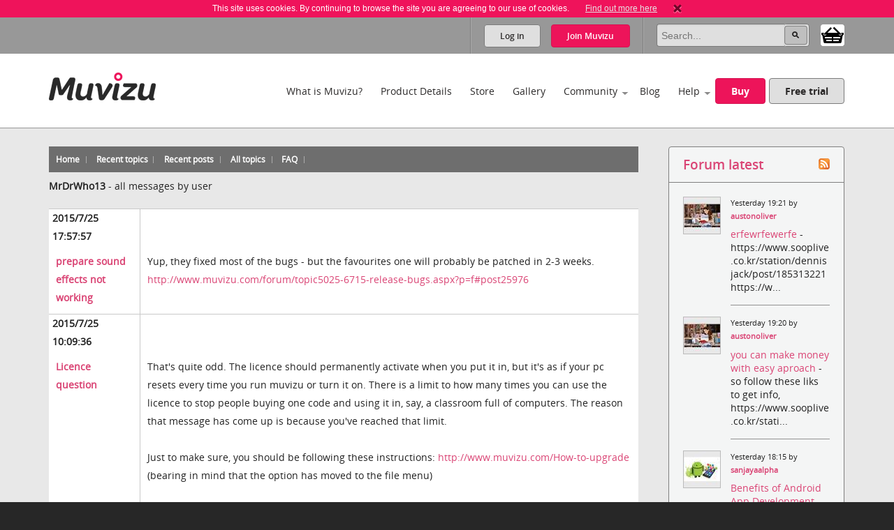

--- FILE ---
content_type: text/html; charset=utf-8
request_url: https://dev.muvizu.com/Forum/viewpostsbyuser.aspx?UserID=29737&Page=51
body_size: 67842
content:

<!DOCTYPE html>
<!--[if lt IE 7]>      <html class="no-js lt-ie9 lt-ie8 lt-ie7"> <![endif]-->
<!--[if IE 7]>         <html class="no-js lt-ie9 lt-ie8"> <![endif]-->
<!--[if IE 8]>         <html class="no-js lt-ie9"> <![endif]-->
<!--[if gt IE 8]><!-->
<html class="no-js">
<!--<![endif]-->
<head id="htmlHead"><meta charset="utf-8" /><meta http-equiv="X-UA-Compatible" content="IE=edge,chrome=1" /><title>
	Muvizu | View User Profile - Forum Forums
</title><meta name="copyright" content="Copyright (c) MeshMellow" /><meta id="metaKeywords" name="keywords" content="Muvizu animation software" /><meta id="metaDesc" name="description" content="Muvizu is an easy to use software application that lets you make 3D animated movies on your home computer. Free trial available" /><meta id="robots" name="robots" content="all,follow,index" /><meta name="revisit-after" content="1 days" /><meta name="viewport" content="width=device-width, initial-scale=1.0" /><meta name="twitter:widgets:csp" content="on" /><link rel="icon" type="image/x-icon" href="/Images/icons/favicon.ico" /><link rel="shortcut icon" type="image/x-icon" href="/Images/icons/favicon.ico" /><link rel="stylesheet" type="text/css" href="/css/normalize.css" /><link rel="stylesheet" type="text/css" href="/css/1140.css" /><link rel="stylesheet" type="text/css" href="/css/main.css" /><link rel="stylesheet" type="text/css" href="/css/_temp.css" /><link rel="stylesheet" type="text/css" href="/css/colorbox.css" /><link rel="prefetch" href="/fonts/OpenSans-Regular-webfont.eot" /><link rel="prefetch" href="/fonts/OpenSans-Regular-webfont.eot" /><link rel="prefetch" href="/fonts/OpenSans-Regular-webfont.woff" /><link rel="prefetch" href="/fonts/OpenSans-Regular-webfont.ttf" /><link rel="prefetch" href="/fonts/OpenSans-Regular-webfont.svg#OpenSansRegular" /><link rel="prefetch" href="/fonts/OpenSans-Semibold-webfont.eot" /><link rel="prefetch" href="/fonts/OpenSans-Semibold-webfont.woff" /><link rel="prefetch" href="/fonts/OpenSans-Semibold-webfont.ttf" /><link rel="prefetch" href="/fonts/OpenSans-Semibold-webfont.svg#Semibold" /><link rel="alternate" type="application/rss+xml" href="/Blog/RSS.ashx" /><link rel="alternate" type="application/rss+xml" href="/Chat/RSS.ashx" /><link rel="alternate" type="application/rss+xml" href="/Gallery/RSS.ashx" /><link rel="publisher" type="text/css" href="https://plus.google.com/107858913618604978503/" />
    <!--
		Modern.IE test script
		<script src="http://ie.microsoft.com/testdrive/HTML5/CompatInspector/inspector.js"></script>-->

    <!--[if lte IE 9]><link rel="stylesheet" type="text/css" href="/css/ie.css" media="screen" /><![endif]-->

    <script src="/js/vendor/modernizr-2.6.2-respond-1.1.0.min.js" type="text/javascript"></script><script src="//ajax.googleapis.com/ajax/libs/jquery/1.10.2/jquery.min.js" type="text/javascript"></script>
    <script>window.jQuery || document.write('<script src="../js/vendor/jquery-1.10.2.min.js"><\/script>')</script>
    
	<link type="text/css" rel="stylesheet" href='/forum/aspnetforum.css' media="all" />
	
<meta name="description" /><meta name="keywords" /></head>
<body id="body">
    
    <script>!function (f, b, e, v, n, t, s) { if (f.fbq) return; n = f.fbq = function () { n.callMethod ? n.callMethod.apply(n, arguments) : n.queue.push(arguments) }; if (!f._fbq) f._fbq = n; n.push = n; n.loaded = !0; n.version = '2.0'; n.queue = []; t = b.createElement(e); t.async = !0; t.src = v; s = b.getElementsByTagName(e)[0]; s.parentNode.insertBefore(t, s) }(window, document, 'script', 'https://connect.facebook.net/en_US/fbevents.js');
        fbq('init', '409493379412857'); fbq('track', 'PageView');</script>
    <noscript>
        <img height="1" width="1" style="display: none"
            src="https://www.facebook.com/tr?id=409493379412857&ev=PageView&noscript=1" />
    </noscript>
    
    <script>
        window.fbAsyncInit = function () {
            FB.init(
				{
				    appId: '890804167647200',
				    cookie: true,
				    xfbml: true,
				    version: 'v2.3'
				});
        };

        (function (d, s, id) {
            var js, fjs = d.getElementsByTagName(s)[0];
            if (d.getElementById(id)) { return; }
            js = d.createElement(s); js.id = id;
            js.src = "//connect.facebook.net/en_US/sdk.js";
            fjs.parentNode.insertBefore(js, fjs);
        }(document, 'script', 'facebook-jssdk'));
    </script>

    

    
    <div class="bodyWrapper">
        <a name="pagetop"></a>
        <form method="post" action="/Forum/viewpostsbyuser.aspx?UserID=29737&amp;Page=51" id="formMain">
<div class="aspNetHidden">
<input type="hidden" name="ajaxToolkitScriptManagerMain_HiddenField" id="ajaxToolkitScriptManagerMain_HiddenField" value="" />
<input type="hidden" name="__EVENTTARGET" id="__EVENTTARGET" value="" />
<input type="hidden" name="__EVENTARGUMENT" id="__EVENTARGUMENT" value="" />
<input type="hidden" name="__VIEWSTATE" id="__VIEWSTATE" value="/[base64]/[base64]/[base64]/[base64]/cnNzPTFkGAEFHl9fQ29udHJvbHNSZXF1aXJlUG9zdEJhY2tLZXlfXxYCBS1jdGwwMCRjdGwwMCRuYXZIZWFkZXIkbG9naW4kY2hlY2tLZWVwTG9nZ2VkSW4FImN0bDAwJGN0bDAwJG5hdkhlYWRlciRyZWckY2hrVGVybXOo2JRTg+mM2DWdqkGBY5q8c5jr7Q==" />
</div>

<script type="text/javascript">
//<![CDATA[
var theForm = document.forms['formMain'];
if (!theForm) {
    theForm = document.formMain;
}
function __doPostBack(eventTarget, eventArgument) {
    if (!theForm.onsubmit || (theForm.onsubmit() != false)) {
        theForm.__EVENTTARGET.value = eventTarget;
        theForm.__EVENTARGUMENT.value = eventArgument;
        theForm.submit();
    }
}
//]]>
</script>


<script src="/WebResource.axd?d=non5R8suZzbtvkJ4gSXpR5ce1I2Pwe1m8i3LGZWffBhD07-bqVfq92iV4_6cdfNdT-5FEahmfarMnbpW-2wsvLOfrY41&amp;t=638942498805310136" type="text/javascript"></script>


<script src="/ScriptResource.axd?d=SJ8mmELBNBJQKZ8IDMyKIhTfGaIhQhSKBqKYUmqjW7l7Jd1gIzsmmlar4H5UiCb2l3agPFfvg0PDdYC9_x1nWnGJOUIV_7rYCdXQC2ufYNJU1C8xK1OUp2jpMm3qx31L0JeH1Q2&amp;t=ffffffffec54f2d7" type="text/javascript"></script>
<script src="/ScriptResource.axd?d=aT8mXjuWkoeOJgNsfNrB2dBoe4TzbfEdTyPa-nLeCSruJpkOGVFvR-XqGR2wGbuWmXo-l-90ydOFT97Lyfz9gCg1GLqlzj7zvrLNoYePZ7z6C0kztlESWIXOyOBE1eOW5vavWw2&amp;t=ffffffffec54f2d7" type="text/javascript"></script>
            <script type="text/javascript">
//<![CDATA[
Sys.WebForms.PageRequestManager._initialize('ctl00$ctl00$ajaxToolkitScriptManagerMain', 'formMain', ['tctl00$ctl00$lhsHolder$latestUpdates$update1','lhsHolder_latestUpdates_update1'], ['ctl00$ctl00$ajaxToolkitScriptManagerMain','ajaxToolkitScriptManagerMain'], [], 90, 'ctl00$ctl00');
//]]>
</script>
<input type="hidden" name="ctl00$ctl00$ajaxToolkitScriptManagerMain" id="ajaxToolkitScriptManagerMain" />
<script type="text/javascript">
//<![CDATA[
Sys.Application.setServerId("ajaxToolkitScriptManagerMain", "ctl00$ctl00$ajaxToolkitScriptManagerMain");
Sys.Application._enableHistoryInScriptManager();
//]]>
</script>

            
            <!--[if lt IE 7]>
				<p class="chromeframe">You are using an <strong>outdated</strong> browser. Please <a href="http://browsehappy.com/">upgrade your browser</a> or <a href="http://www.google.com/chromeframe/?redirect=true">activate Google Chrome Frame</a> to improve your experience.</p>
			<![endif]-->

            
            
<div id="cookie" class="container bg-pink cookie-disclaimer">
	<p class="row">
		This site uses cookies. By continuing to browse the site you are agreeing to our use of cookies. 
		<a href="/Info/Privacy">Find out more here</a>
		<a title="Close" onClick="javascript:DigiUtils.MuvizuCookieAccept();" href="javascript:void(0);"><img width="12" height="13" alt="Close" src="/img/icons/cookie-close.gif" /></a>
	</p>
</div>


            
            

<div class="container site-tools-container bg-mid">
    <div class="row">
		<div class="threecol">
			<ul class="social-links">
				<li class="facebook"><a href="https://www.facebook.com/Muvizu3D" title="Muvizu on Facebook" target="_blank">Muvizu on Facebook</a></li>
				<li class="twitter"><a href="http://twitter.com/Muvizu3D" title="Muvizu on Twitter" target="_blank">Muvizu on Twitter</a></li>
				<li class="youtube last"><a href="http://www.youtube.com/user/MuvizuYT" title="Muvizu on YouTube" target="_blank">Muvizu on YouTube</a></li>
			</ul>
            
            <div id="google_translate_element"></div><script type="text/javascript">
function googleTranslateElementInit() { new google.translate.TranslateElement({pageLanguage: 'en', layout: google.translate.TranslateElement.InlineLayout.SIMPLE, gaTrack: true, gaId: 'UA-10408354-1'}, 'google_translate_element');}
</script><script type="text/javascript" src="//translate.google.com/translate_a/element.js?cb=googleTranslateElementInit"></script>
            
		</div>
				
		<div class="ninecol last">
            

			<fieldset class="site-search">
                

				
                
				
				<legend>Site Search</legend>
				<input name="ctl00$ctl00$navHeader$txtSearch" type="search" id="navHeader_txtSearch" Text="Search" maxlength="150" placeholder="Search..." onkeypress="javascript:return DigiUtils.ClickOnEnter(event, $(&#39;#navHeader_btnSearch&#39;));" />
				<input type="submit" name="ctl00$ctl00$navHeader$btnSearch" value=" " id="navHeader_btnSearch" title="Search now" class="button search-button" />

				<div id="shop-cart-container" class="" >
					<a id="shop-cart" href="/basket/" class="" title="View shopping basket"><img src="/images/icons/basket.png" /> <span></span></a>
				</div>
			</fieldset>
					
			
			<ul id="navHeader_panelLoggedOut" class="site-tools">
				<li class="firstchild"><a href="#" class="button grey-button top-button" data-toggle-button dataval-id="login">Log in</a></li>
				<li class="lastchild"><a href="#" class="button pink-button top-button" data-toggle-button dataval-id="join">Join <span>Muvizu</span></a></li>
			</ul>
	
		</div>

		
<fieldset class="form top-form inline-form fr slidedown-content-login nav-form rounded-corners">
						
	<legend class="hide">Login to Muvizu</legend>
					
	<div class="form-row">
		<label class="hide"></label>
		<input name="ctl00$ctl00$navHeader$login$textUsername" type="text" id="navHeader_login_textUsername" placeholder="username..." onkeypress="javascript:return DigiUtils.TabToOnEnter(event, $(&#39;#navHeader_login_textPassword&#39;));" />
	</div>
					
	<div class="form-row">
		<label class="hide"></label>
		<input name="ctl00$ctl00$navHeader$login$textPassword" type="password" id="navHeader_login_textPassword" placeholder="password..." onkeypress="javascript:return DigiUtils.ClickOnEnter(event, $(&#39;#navHeader_login_btnLogin&#39;));" />
	</div>
					
	<div class="form-row submit-row">
		<input type="submit" name="ctl00$ctl00$navHeader$login$btnLogin" value="Log in" id="navHeader_login_btnLogin" class="button pink-button sml-button" title="Log in now" />
	</div>

	
<div class="fb-login">
	<p>Or log in with your Facebook account <span class="fb-wrapper"><fb:login-button scope="public_profile,email" onlogin="checkLoginState();" data-size="large"></fb:login-button></span></p>
	<p class="fb-progress display-none"><img src="/Images/Icons/Progress.gif" alt="" border="0" /> <span>Logging in to Facebook...</span></p>
	<p class="fb-fail display-none">Sorry, the Facebook login wasn't successful.</p>
</div>


	<div class="form-remeber form-row checkbox-row">
		<label class="rdo" for='navHeader_login_checkKeepLoggedIn'><span title="Not recommended for shared or public computers."><input id="navHeader_login_checkKeepLoggedIn" type="checkbox" name="ctl00$ctl00$navHeader$login$checkKeepLoggedIn" /></span> Keep me logged in</label>
	</div>

	<div class="form-forgotten form-row">
		<p><a href="/Login/?display=password">Forgotten Username or Password?</a></p>
	</div>

</fieldset>

<fieldset class="form top-form inline-form fr slidedown-content-join nav-form rounded-corners">
						
	<legend class="hide">Join Muvizu</legend>

	<label id="navHeader_reg_errors" class="validation-summary"></label>
	<label id="hdrTxtUsername" class="validation-summary"></label>
	<label id="hdrTxtEmail" class="validation-summary"></label>
	<label id="hdrTxtPass" class="validation-summary"></label>
	<label id="hdrTxtCheck" class="validation-summary"></label>
							
	<div class="form-row form-input" id="hdrHolderUsername">
		<label class="hide"></label>
		<input name="ctl00$ctl00$navHeader$reg$txtUsername" type="text" id="navHeader_reg_txtUsername" Placeholder="Username" maxlength="20" onkeypress="javascript:return DigiUtils.TabToOnEnter(event, $(&#39;#navHeader_reg_txtEmail&#39;));" />
	</div>
							
	<div class="form-row form-input" id="hdrHolderEmail">
		<label class="hide"></label>
		<input name="ctl00$ctl00$navHeader$reg$txtEmail" type="text" id="navHeader_reg_txtEmail" Placeholder="Email" maxlength="320" onkeypress="javascript:return DigiUtils.TabToOnEnter(event, $(&#39;#navHeader_reg_txtPassword&#39;));" />
	</div>
							
	<div class="form-row form-input" id="hdrHolderPass">
		<label class="hide"></label>
		<input name="ctl00$ctl00$navHeader$reg$txtPassword" type="password" id="navHeader_reg_txtPassword" Placeholder="Password" maxlength="20" onkeypress="javascript:return DigiUtils.ClickOnEnter(event, $(&#39;#navHeader_reg_btnJoin&#39;));" />
	</div>

	<div class="form-row form-row-lang" id="">
		<label class="hide">Preferred language:</label>
		<select name="ctl00$ctl00$navHeader$reg$dropLanguage" id="navHeader_reg_dropLanguage" class="join-select">
	<option value="-1">Preferred language</option>
	<option value="0">English</option>
	<option value="5">Fran&#231;ais</option>
	<option value="3">Italiana</option>
	<option value="4">Deutsche</option>
	<option value="1">Espa&#241;ol</option>
	<option value="2">Portugu&#234;s</option>

</select>
	</div>

	
	<div class="form-row" id="hdrHolderCheck">
		<label>
			<input id="navHeader_reg_chkTerms" type="checkbox" name="ctl00$ctl00$navHeader$reg$chkTerms" />&nbsp;I agree to the <a href="../Info/Terms_Of_Use" title="Terms of use" target="_blank">terms of use</a>
		</label>
	</div>
							
	<div class="form-row submit-row">
		<input type="submit" name="ctl00$ctl00$navHeader$reg$btnJoin" value="Join now" onclick="return MuvizuRegHdr.ValidateAll();" id="navHeader_reg_btnJoin" class="button pink-button" />
	</div>

	
<div class="fb-login">
	<p>Or log in with your Facebook account <span class="fb-wrapper"><fb:login-button scope="public_profile,email" onlogin="checkLoginState();" data-size="large"></fb:login-button></span></p>
	<p class="fb-progress display-none"><img src="/Images/Icons/Progress.gif" alt="" border="0" /> <span>Logging in to Facebook...</span></p>
	<p class="fb-fail display-none">Sorry, the Facebook login wasn't successful.</p>
</div>

	
	
</fieldset>

<script type="text/javascript">
	$(document).ready( function()
	{
		MuvizuRegHdr.Initialise(	$('#navHeader_reg_txtUsername'), $('#navHeader_reg_txtEmail'), $('#navHeader_reg_txtPassword'), $('#navHeader_reg_chkTerms'), 
									$('#hdrTxtUsername'), $('#hdrTxtEmail'), $('#hdrTxtPass'), $('#hdrTxtCheck'),
									$('#hdrHolderUsername'), $('#hdrHolderEmail'), $('#hdrHolderPass'), $('#hdrHolderCheck')  );
	});
</script>

				
    </div>
</div>

            

<div class="container header-container clearfix">
    <header class="row clearfix">

        <div class="twocol logo">
            <h1><a href="/" title="Muvizu home page"><img src="/img/muvizu-logo.png" alt="Muvizu - 3D Animation software" /></a></h1>
			
        </div>

        <nav class="tencol last" role="navigation">

            <a class="button pink-button mobile-nav-toggle" data-toggle="collapse">
                <span class="icon-bar"></span>
                <span class="icon-bar"></span>
                <span class="icon-bar"></span>
            </a>

            <div class="nav-wrapper">
                <ul class="navigation">
                    <li><a href="/What-is-Muvizu" >What is Muvizu?</a></li>
                    <li><a href="/Get-Muvizu" >Product Details</a></li>
					<li class="hilite"><a href="/Store" >Store</a></li>
					<li><a href="/Gallery" >Gallery</a></li>
                    <li class="has-subnav"><a href="/Community" >Community</a>
                        <ul>
                            <li><a href="/Forum">Forum</a></li>
                            <li><a href="/Chat">Muvizu chat</a></li>
                            <li id="siteNav_wikiInCom"><a href="/Wiki" target="_blank" onmouseup="javascript:MuvizuRegHdr.WikiLogin();return true;">Wiki</a></li>
                            <li><a href="/Moguls">Muvizu moguls</a></li>
                            <li><a href="/All-Muvizuers">All Muvizuers</a></li>
                        </ul>
                    </li>
					<li><a href="/Blog" >Blog</a></li>
                    <li class="last-nav-item has-subnav"><a href="/Help" >Help</a>
                        <ul>
                            <li><a href="/Tutorials" >How-to tutorials</a></li>
                            <li><a href="/System-requirements" >System requirements</a></li>
                            <li><a href="/FAQ" >FAQs</a></li>
                            <li><a href="/Video/13183/Muvizu-on-a-Mac" >Muvizu on a Mac</a></li>
                            <li><a href="/How-to-upgrade" >Upgrade to Play+</a></li>
                            <li id="siteNav_wikiInHelp"><a href="/Wiki" target="_blank" onmouseup="javascript:MuvizuRegHdr.WikiLogin();return true;">Wiki</a></li>
                            <li><a href="/Support" >Support</a></li>
                            <li><a href="/download/muvizu-instructions-v2.pdf">Instruction manual</a></li>
                        </ul>
                    </li>
                    <li>&nbsp;</li>
                    <li id="siteNav_liBuyMuvizu" class="no-bottom-border"><a href="/licence" class="button pink-button">Buy</a></li>
                    <li class="no-bottom-border"><a href="http://www.muvizu.com/soft/" rel="nofollow" target="_blank" class="button grey-button nomargright">Free trial</a></li>
                </ul>
            </div>

        </nav>

    </header>
</div>

            

	<div class="container bg-extra-lite page-intro-tight">

        <section class="row">
				
            <div class="ninecol">

			    
			    <div class="topheader community">
				    <ul class="inline-links">
				        <li><a href="default.aspx" id="lhsHolder_anchorDefault"><span id="lhsHolder_lblHome">Home</span></a></li>
				        <li><a href="recenttopics.aspx" id="lhsHolder_anchorRecentTopics"><span id="lhsHolder_lblRecentTopics">Recent topics</span></a></li>
				        <li><a href="recent.aspx" id="lhsHolder_anchorRecent"><span id="lhsHolder_lblRecentPosts">Recent posts</span></a></li>
				        <li><a href="AllTopics.aspx" id="lhsHolder_anchorAllTopics"><span>All topics</span></a></li>
				        
				        
				        
				        
				        <li><a href="faq.aspx" id="lhsHolder_anchorFaq">FAQ</a></li>
				    </ul>
			    </div>
			    
	        
	            
	            <div class="forumcontent">
				    
    <p>
		<span id="lhsHolder_AspNetForumContentPlaceHolder_lblUser" style="font-weight:bold;">MrDrWho13</span>
		-
		<span id="lhsHolder_AspNetForumContentPlaceHolder_lblAllMsgs">all messages by user</span>
    </p>

	
	        <table class="viewPostsByUser" width="100%">
	    
			<tr>
				<td class="left hdr">2015/7/25 17:57:57</td>
				<td class="hdr"> </td>
			</tr>
			<tr valign="top">
				<td class="left">
					<a href='topic5037-prepare-sound-effects-not-working.aspx'>
						<b>prepare sound effects not working</b></a>
				</td>
				<td>Yup, they fixed most of the bugs - but the favourites one will probably be patched in 2-3 weeks. <br/> <a href="http://www.muvizu.com/forum/topic5025-6715-release-bugs.aspx?p=f#post25976" target="_blank" rel="nofollow">http://www.muvizu.com/forum/topic5025-6715-release-bugs.aspx?p=f#post25976</a>
				</td>
			</tr>
		
			<tr>
				<td class="left hdr">2015/7/25 10:09:36</td>
				<td class="hdr"> </td>
			</tr>
			<tr valign="top">
				<td class="left">
					<a href='topic5009-licence-question.aspx'>
						<b>Licence question</b></a>
				</td>
				<td>That's quite odd. The licence should permanently activate when you put it in, but it's as if your pc resets every time you run muvizu or turn it on. There is a limit to how many times you can use the licence to stop people buying one code and using it in, say, a classroom full of computers. The reason that message has come up is because you've reached that limit. <br/>  <br/> Just to make sure, you should be following these instructions: <a href="http://www.muvizu.com/How-to-upgrade" target="_blank" rel="nofollow">http://www.muvizu.com/How-to-upgrade</a> (bearing in mind that the option has moved to the file menu) <br/>  <br/> You should send in support ticket either via that email address or from this page: <a href="http://www.muvizu.com/Support" target="_blank" rel="nofollow">http://www.muvizu.com/Support</a> but you will probably have to wait until Monday for a response. <br/> <em>edited by MrDrWho13 on 25/07/2015</em>
				</td>
			</tr>
		
			<tr>
				<td class="left hdr">2015/7/25 10:02:52</td>
				<td class="hdr"> </td>
			</tr>
			<tr valign="top">
				<td class="left">
					<a href='topic5061-great-video-which-shows-what-muvizu-could-do.aspx'>
						<b>Great video which shows what Muvizu could do</b></a>
				</td>
				<td>Yep, I think this is what RenderDM was before the actual software was separated from muvizu by the looks of things.
				</td>
			</tr>
		
			<tr>
				<td class="left hdr">2015/7/24 17:12:56</td>
				<td class="hdr"> </td>
			</tr>
			<tr valign="top">
				<td class="left">
					<a href='topic5061-great-video-which-shows-what-muvizu-could-do.aspx'>
						<b>Great video which shows what Muvizu could do</b></a>
				</td>
				<td>Have you seen the upload date? 2012!
				</td>
			</tr>
		
			<tr>
				<td class="left hdr">2015/7/24 11:31:31</td>
				<td class="hdr"> </td>
			</tr>
			<tr valign="top">
				<td class="left">
					<a href='topic5049-how-do-i-copy-my-license-key-to-the-clipboard.aspx'>
						<b>How do I copy my license key to the clipboard?</b></a>
				</td>
				<td>Ah ok, thanks for the info. I'll keep this in mind when guiding people through it next time. <img src="images/smilies/smile.gif" border=0 />
				</td>
			</tr>
		
			<tr>
				<td class="left hdr">2015/7/24 11:28:42</td>
				<td class="hdr"> </td>
			</tr>
			<tr valign="top">
				<td class="left">
					<a href='topic5060-hey-my-name-bradley.aspx'>
						<b>Hey My Name Bradley</b></a>
				</td>
				<td>Hello Bradley, welcome to Muvizu! <br/>  <br/> You've joined at the right time, Muvizu HQ has started up again and more updates are coming in the next few months. <br/> All the video tutorials are here: <a href="http://www.muvizu.com/Tutorials" target="_blank" rel="nofollow">http://www.muvizu.com/Tutorials</a> and if you can't find what you're looking for, chances are there's a wiki page about it: <a href="http://www.muvizu.com/Wiki" target="_blank" rel="nofollow">http://www.muvizu.com/Wiki</a> <br/> If you tried those and haven't found what you're looking for, then post something on the forum and someone will come to help. <br/>  <br/> As for the creativity, most films are combinations of other films - nothings ever brand new. (I'm sure there are some youtube videos about this) <br/>  <br/> I'm not sure what you mean by "introductions to the characters" but the software is still in development and new releases are coming. <br/>  <br/> I hope this helps, <br/> MDW13
				</td>
			</tr>
		
			<tr>
				<td class="left hdr">2015/7/22 14:21:26</td>
				<td class="hdr"> </td>
			</tr>
			<tr valign="top">
				<td class="left">
					<a href='topic5025-6715-release-bugs.aspx'>
						<b>6/7/15 release bugs</b></a>
				</td>
				<td>Nice to see some staff interaction. That's something that seems to have gone on holiday for 2 years. <img src="images/smilies/wink.gif" border=0 /> <br/>  <br/> wdeprospo seems to be right on the bleeding edge of Muvizu releases and finding the bugs: <br/> 6. Audio on the timeline plays but the waveform is missing. <br/> <a href="http://i.imgur.com/P30Mm3y.png" target="_blank"><img src="http://i.imgur.com/P30Mm3y.png" border="0"></a> <br/> <em>edited by MrDrWho13 on 22/07/2015</em>
				</td>
			</tr>
		
			<tr>
				<td class="left hdr">2015/7/21 11:37:09</td>
				<td class="hdr"> </td>
			</tr>
			<tr valign="top">
				<td class="left">
					<a href='topic5055-email-notifications.aspx'>
						<b>Email notifications</b></a>
				</td>
				<td>Are the email notifications about the forum broken or is it just me? <br/> <em>edited by MrDrWho13 on 21/07/2015</em>
				</td>
			</tr>
		
			<tr>
				<td class="left hdr">2015/7/20 15:45:30</td>
				<td class="hdr"> </td>
			</tr>
			<tr valign="top">
				<td class="left">
					<a href='topic5054-muvizu-on-windows-10.aspx'>
						<b>Muvizu on Windows 10</b></a>
				</td>
				<td>An additional question - are there plans to support DirectX 12 within the next two years?
				</td>
			</tr>
		
			<tr>
				<td class="left hdr">2015/7/20 11:26:42</td>
				<td class="hdr"> </td>
			</tr>
			<tr valign="top">
				<td class="left">
					<a href='topic5053-sketchup--muvizuaseexporter-extension-plugin.aspx'>
						<b>sketchup - MuvizuAseExporter extension plugin</b></a>
				</td>
				<td>You'll need sketchup 8 for the plugin to work because they seem to have removed plugins for newer versions. (You can get it here: <a href="http://www.filehorse.com/download-sketchup-make/old-versions/" target="_blank" rel="nofollow">http://www.filehorse.com/download-sketchup-make/old-versions/</a> ) <br/> I suggest you use the ziggymesh plugin because it saves trouble that muvizu has with collisions: <a href="http://rodneyandberty.com/downloads/" target="_blank" rel="nofollow">http://rodneyandberty.com/downloads/</a> <br/>  <br/> As for the 3d warehouse, you'll need to open it in your browser and import the models from there if you want them because they also removed this ability from within the program on sketchup 8. <br/>  <br/> I believe that object movement is unaffected but there is a bug stopping the animation of object properties. You could use the older version until they fix these bugs if you want to test if your object works. (However I do think that Play+ at this price is a steal) <br/> All the known bugs of this version are here: <a href="http://www.muvizu.com/Forum/topic5025-6715-release-bugs.aspx#post25768" target="_blank" rel="nofollow">http://www.muvizu.com/Forum/topic5025-6715-release-bugs.aspx#post25768</a> <br/>  <br/> I hope this helps, <br/> MDW13 <br/> <em>edited by MrDrWho13 on 20/07/2015</em>
				</td>
			</tr>
		
			<tr>
				<td class="left hdr">2015/7/19 19:13:36</td>
				<td class="hdr"> </td>
			</tr>
			<tr valign="top">
				<td class="left">
					<a href='topic5049-how-do-i-copy-my-license-key-to-the-clipboard.aspx'>
						<b>How do I copy my license key to the clipboard?</b></a>
				</td>
				<td><b>lisasc</b> wrote:<br/><div class='quote'>I really don't see how this would make any difference.  I already messed around and had to download it twice because I'd messed up with downloading one of the 3 programs that had to be downloaded in addition to the main Muvizu program.  It takes along time just to download it.  Maybe I should download an older version instead.  And also I had tried clicking the open file and upgrade and all that does is take you to the Muvizu upgrade page on the site Muvizu.com.  So that doesn't allow you to copy and paste the code.  I hate to think it but I really think that Muvizu doesn't want you to be able to copy/paste your license key into the new version since they have new stuff added to that version.  And you know what I really don't think that Muvizu is happy that I brought this problem up.  I feel like I wasted $30 and I'm a poor person who didn't have it to waste.  Sorry Muvizu but I just don't appreciate the problem and you not including the same option to copy/paste the license code that you had previously.  If I was so old, sick and tired I could word this allot better.  So much for being able to create movies for my Youtube in hopes of 1 day becoming an internet success.  It just isn't going to happen.  Muvizu is just afraid of people stealing and cheating which I can see that but I paid my $30 and I should of been able to copy/paste my license key that takes off the watermark and gives me the rights to monetize my movie (video) content on Youtube.  Well, thanks Muvizu you've really helped me allot and not I'm unable to do that.  Unless I can download the older version and do it via that way. </div> <br/> If you have a Muvizu licence key, it will still be valid. <br/>  <br/> Click the upgrade option in the file menu <br/> <a href="http://i.imgur.com/ACXZHUg.png" target="_blank"><img src="http://i.imgur.com/ACXZHUg.png" border="0"></a> <br/> Then a window with two options will open. Copy your licence key, then click the enter code button and your Muvizu will be upgraded. <br/> <a href="http://i.imgur.com/hgNjoio.png" target="_blank"><img src="http://i.imgur.com/hgNjoio.png" border="0"></a> <br/>  <br/> If you get the E2 error, run Muvizu as an administrator and follow these steps again. (If you get a different error search the wiki: <a href="http://www.muvizu.com/Wiki" target="_blank" rel="nofollow">http://www.muvizu.com/Wiki</a> ) <br/>  <br/> I hope this helps, <br/> MDW13 <br/> <em>edited by MrDrWho13 on 19/07/2015</em>
				</td>
			</tr>
		
			<tr>
				<td class="left hdr">2015/7/18 16:36:52</td>
				<td class="hdr"> </td>
			</tr>
			<tr valign="top">
				<td class="left">
					<a href='topic5049-how-do-i-copy-my-license-key-to-the-clipboard.aspx'>
						<b>How do I copy my license key to the clipboard?</b></a>
				</td>
				<td><b>MB4M</b> wrote:<br/><div class='quote'>I've had the same troubles trying to upgrade my previous Play to Play+ <br/> My solution: <br/> 1. download the Full 500MB from muvizu.com <br/> 2. uninstall all previous Muvizu instances from PC (via uninstall.exe in the folder, as the Windows Add/Remove Program utility did not noticed there are more instances on my computer...) <br/> 3. run fresh install from the downloaded file <br/> 4. open menu File / Upgrade to Play+ <br/> 5. enter the already purchased code. The online activation takes near 1 minute, so be patient <br/> Have fun! </div> <br/> For lisasc, since there is no option in the question mark menu it means you have the latest version. You only need to follow these from step 4. <br/>  <br/>  <br/> Also, MB4M, You don't need to uninstall the old versions because sometimes newer versions have bugs so it's a good idea to keep one of the previous version. (That's what a lot of us do anyway) <br/> However, it's nice to see new users helping out <img src="images/smilies/smile.gif" border=0 /> <br/>  <br/> Hope this helps, <br/> MDW13 <br/>  <br/> Edit: Also thanks to lisasc for pointing out the error on this page: <a href="https://www.muvizu.com/How-to-upgrade" target="_blank" rel="nofollow">https://www.muvizu.com/How-to-upgrade</a> <br/> I've send in a support ticket so this should be changed in the next week or so. <br/> <em>edited by MrDrWho13 on 18/07/2015</em>
				</td>
			</tr>
		
			<tr>
				<td class="left hdr">2015/7/16 15:56:22</td>
				<td class="hdr"> </td>
			</tr>
			<tr valign="top">
				<td class="left">
					<a href='topic5025-6715-release-bugs.aspx'>
						<b>6/7/15 release bugs</b></a>
				</td>
				<td><b>filkertom</b> wrote:<br/><div class='quote'>Just the main download link? Kewl. I thought it would be an updater, but I can work with it. <img src="images/smilies/biggrin.gif" border="0" alt="Big Grin" /> Many thanks! </div> <br/> I suggest you install the new version separately because of the bugs above so that you can revert to your older version if you want to.
				</td>
			</tr>
		
			<tr>
				<td class="left hdr">2015/7/16 15:13:49</td>
				<td class="hdr"> </td>
			</tr>
			<tr valign="top">
				<td class="left">
					<a href='topic5025-6715-release-bugs.aspx'>
						<b>6/7/15 release bugs</b></a>
				</td>
				<td>The download link is on this page: <a href="http://www.muvizu.com/Get-Muvizu" target="_blank" rel="nofollow">http://www.muvizu.com/Get-Muvizu</a> <br/> and you can use a download manager to help prevent corrupt downloads: <a href="http://muvizu.com/Wiki/wiki/64/download-managers" target="_blank" rel="nofollow">http://muvizu.com/Wiki/wiki/64/download-managers</a> (just copy the URL you get for your required Muvizu version and paste it into one of those programs.) <br/> <em>edited by MrDrWho13 on 16/07/2015</em>
				</td>
			</tr>
		
			<tr>
				<td class="left hdr">2015/7/16 8:20:11</td>
				<td class="hdr"> </td>
			</tr>
			<tr valign="top">
				<td class="left">
					<a href='topic1794-coming-soon.aspx'>
						<b>Coming Soon...</b></a>
				</td>
				<td>Wow those both look amazing. <br/> Fazz, how did you get the lights to illuminate the street without having the shadows of the lampposts?
				</td>
			</tr>
		
			<tr>
				<td class="left hdr">2015/7/15 23:36:43</td>
				<td class="hdr"> </td>
			</tr>
			<tr valign="top">
				<td class="left">
					<a href='topic5023-its-all-happening-here.aspx'>
						<b>It's all happening here!</b></a>
				</td>
				<td><b>BigWhirl2012</b> wrote:<br/><div class='quote'>I upgraded a few days ago and was working on a scene at the time using a custom character I created for a political satire series I finished it and rendered it to video with no problem. Now when I attempt to create a new scene, all the custom characters I saved from before will not load. They are listed in my favorites menu but when I click on "Create", it creates a blank box with no character but shows the character's name as if the character was there. I can click on "Edit' and make changes but they do not register on the character either. I checked the properties tab to make sure the characters are set to "visible" and all are. I also attempted to create new characters and that works just fine BUT if I save the new character as a favorite, it appears in the list as do my old ones, but when it creates from the favorite menu, no character appears and the above behavior is duplicated. I tried re-creating the new custom character within the project and also closing the project and trying to recreate the character from the menu. Any idea why this is happening or what I can do to fix the issue? If we've lost the ability to save custom characters, I'd rather switch back to the old version. </div> <br/> Yep, that's bug number 5 on the list: <a href="http://www.muvizu.com/Forum/topic5025-6715-release-bugs.aspx#post25837" target="_blank" rel="nofollow">http://www.muvizu.com/Forum/topic5025-6715-release-bugs.aspx#post25837</a> <br/> If you still have the old version you might as well use that. If not, then stick around for the next couple of weeks or so and they'll probably release a patch. <br/>  <br/>  <br/> Edit: Apparently they spawn beneath the ground so you need to drag them out or make them bigger. <br/> <em>edited by MrDrWho13 on 16/07/2015</em>
				</td>
			</tr>
		
			<tr>
				<td class="left hdr">2015/7/14 14:41:13</td>
				<td class="hdr"> </td>
			</tr>
			<tr valign="top">
				<td class="left">
					<a href='topic5039-help-moving-a-ball-into-the-air.aspx'>
						<b>Help moving a ball into the air</b></a>
				</td>
				<td>The only advice I can give you is to keep trying with different settings from the sliders and using a variety of keyboard controls and mouse controls. Muvizu's object and camera movement system is a bit crude at the moment. <br/>  <br/> <b><a href="http://www.muvizu.com/Profile/ukBerty" target="_blank" rel="nofollow">ukBerty</a> </b>managed to get object movement to look realistic if I remember correctly, but after a lot of effort and time. <br/> Edit: you can see some examples on their website <a href="http://rodneyandberty.com/?page_id=5" target="_blank" rel="nofollow">http://rodneyandberty.com/?page_id=5</a> <br/>  <br/> <b><a href="http://www.muvizu.com/Profile/fazz68" target="_blank" rel="nofollow">fazz68</a> </b>also managed to do so in his "just one piece" video <div class="iframe-wrapper"><iframe src="https://www.youtube.com/embed/V5OLitduFuM?rel=0" frameborder="0" allowfullscreen></iframe></div> <br/> Edit 2: At the 2:16 mark, there's pretty much what you want to do. <br/>  <br/> Good luck,  <br/> MDW13 <br/> edited by MrDrWho13 on 14/07/2015 <br/> <em>edited by MrDrWho13 on 14/07/2015</em>
				</td>
			</tr>
		
			<tr>
				<td class="left hdr">2015/7/14 12:23:39</td>
				<td class="hdr"> </td>
			</tr>
			<tr valign="top">
				<td class="left">
					<a href='topic5040-kicks-the-shed-door-open-and-coughs.aspx'>
						<b>Kicks the shed door open and coughs</b></a>
				</td>
				<td>Welcome back! <br/>  <br/> The free version has been stripped back to pretty much what Muvizu was before the HD output and object importing encourage people to buy the software - which personally I completely support. Most of the info can be found on this thread: <a href="http://www.muvizu.com/Forum/topic5023-its-all-happening-here.aspx" target="_blank" rel="nofollow">http://www.muvizu.com/Forum/topic5023-its-all-happening-here.aspx</a> <br/> Of course, as with every new version, there are new bugs: <a href="http://www.muvizu.com/Forum/topic5025-6715-release-bugs.aspx" target="_blank" rel="nofollow">http://www.muvizu.com/Forum/topic5025-6715-release-bugs.aspx</a> <br/> Edit: You may want to keep your previous version due to these bugs being quite major, at least until they fix them. <br/>  <br/> It's nice that the people at Muvizu have actually done something after announcing "Fantastic new changes" unlike the last few times. <img src="images/smilies/wink.gif" border=0 /> <br/> Having said that, I haven't actually heard anything from them since that post - hopefully they're actually squishing the bugs. <br/>  <br/> They seem to plan to organise new features to appear every month or so. <br/>  <br/> Apparently there's a new MD but I've not heard anything. <br/>  <br/> MDW13 <br/>  <br/>  <br/> PS: There's an animation shed? <br/> <em>edited by MrDrWho13 on 14/07/2015</em>
				</td>
			</tr>
		
			<tr>
				<td class="left hdr">2015/7/13 22:53:57</td>
				<td class="hdr"> </td>
			</tr>
			<tr valign="top">
				<td class="left">
					<a href='topic5026-music-video.aspx'>
						<b>Music Video</b></a>
				</td>
				<td><b>ziggy72</b> wrote:<br/><div class='quote'>There's a thread on here somewhere about free video editors... </div> <br/> Why does nobody ever check the wiki? <img src="images/smilies/wink.gif" border=0 /> <br/> <a href="http://www.muvizu.com/Wiki/wiki/116/resources-for-videoimage-editing" target="_blank" rel="nofollow">http://www.muvizu.com/Wiki/wiki/116/resources-for-videoimage-editing</a> <br/> <em>edited by MrDrWho13 on 13/07/2015</em>
				</td>
			</tr>
		
			<tr>
				<td class="left hdr">2015/7/13 22:51:42</td>
				<td class="hdr"> </td>
			</tr>
			<tr valign="top">
				<td class="left">
					<a href='topic5038-kings-mantle.aspx'>
						<b>king's mantle</b></a>
				</td>
				<td><b>lkelemen</b> wrote:<br/><div class='quote'>Where can I find the cape for the fat man? <br/> Where can I find instructions how to make a cape by myself? <br/>  <br/> Thanks <br/> Lajos </div> <br/> I'm not at a PC with Muvizu at the moment, but I believe there's a cape in the 'neck' section unless that's just for the generic man character. <br/>  <br/> I'm not sure where you'd start with the designing of a cape, but you will need Google Sketchup 8 and the Muvizu Ziggymesh plugin: <br/> <a href="http://www.filehorse.com/download-sketchup-make/old-versions/" target="_blank" rel="nofollow">http://www.filehorse.com/download-sketchup-make/old-versions/</a> <br/> <a href="http://rodneyandberty.com/downloads/" target="_blank" rel="nofollow">http://rodneyandberty.com/downloads/</a> <br/>  <br/> For the designing part you could ask people like Ziggy72, Fazz68, or Rebel to name a few.
				</td>
			</tr>
		
		    <tr>
		    <th colspan="2">
				<span id="lhsHolder_AspNetForumContentPlaceHolder_rptMessagesList_lblPager">pages:</span>
				 <a href=viewpostsbyuser.aspx?UserID=29737&Page=1>1</a> <a href=viewpostsbyuser.aspx?UserID=29737&Page=2>2</a> <a href=viewpostsbyuser.aspx?UserID=29737&Page=3>3</a> <a href=viewpostsbyuser.aspx?UserID=29737&Page=4>4</a> <a href=viewpostsbyuser.aspx?UserID=29737&Page=5>5</a> <a href=viewpostsbyuser.aspx?UserID=29737&Page=6>6</a> <a href=viewpostsbyuser.aspx?UserID=29737&Page=7>7</a> <a href=viewpostsbyuser.aspx?UserID=29737&Page=8>8</a> <a href=viewpostsbyuser.aspx?UserID=29737&Page=9>9</a> <a href=viewpostsbyuser.aspx?UserID=29737&Page=10>10</a> <a href=viewpostsbyuser.aspx?UserID=29737&Page=11>11</a> <a href=viewpostsbyuser.aspx?UserID=29737&Page=12>12</a> <a href=viewpostsbyuser.aspx?UserID=29737&Page=13>13</a> <a href=viewpostsbyuser.aspx?UserID=29737&Page=14>14</a> <a href=viewpostsbyuser.aspx?UserID=29737&Page=15>15</a> <a href=viewpostsbyuser.aspx?UserID=29737&Page=16>16</a> <a href=viewpostsbyuser.aspx?UserID=29737&Page=17>17</a> <a href=viewpostsbyuser.aspx?UserID=29737&Page=18>18</a> <a href=viewpostsbyuser.aspx?UserID=29737&Page=19>19</a> <a href=viewpostsbyuser.aspx?UserID=29737&Page=20>20</a> <a href=viewpostsbyuser.aspx?UserID=29737&Page=21>21</a> <a href=viewpostsbyuser.aspx?UserID=29737&Page=22>22</a> <a href=viewpostsbyuser.aspx?UserID=29737&Page=23>23</a> <a href=viewpostsbyuser.aspx?UserID=29737&Page=24>24</a> <a href=viewpostsbyuser.aspx?UserID=29737&Page=25>25</a> <a href=viewpostsbyuser.aspx?UserID=29737&Page=26>26</a> <a href=viewpostsbyuser.aspx?UserID=29737&Page=27>27</a> <a href=viewpostsbyuser.aspx?UserID=29737&Page=28>28</a> <a href=viewpostsbyuser.aspx?UserID=29737&Page=29>29</a> <a href=viewpostsbyuser.aspx?UserID=29737&Page=30>30</a> <a href=viewpostsbyuser.aspx?UserID=29737&Page=31>31</a> <a href=viewpostsbyuser.aspx?UserID=29737&Page=32>32</a> <a href=viewpostsbyuser.aspx?UserID=29737&Page=33>33</a> <a href=viewpostsbyuser.aspx?UserID=29737&Page=34>34</a> <a href=viewpostsbyuser.aspx?UserID=29737&Page=35>35</a> <a href=viewpostsbyuser.aspx?UserID=29737&Page=36>36</a> <a href=viewpostsbyuser.aspx?UserID=29737&Page=37>37</a> <a href=viewpostsbyuser.aspx?UserID=29737&Page=38>38</a> <a href=viewpostsbyuser.aspx?UserID=29737&Page=39>39</a> <a href=viewpostsbyuser.aspx?UserID=29737&Page=40>40</a> <a href=viewpostsbyuser.aspx?UserID=29737&Page=41>41</a> <a href=viewpostsbyuser.aspx?UserID=29737&Page=42>42</a> <a href=viewpostsbyuser.aspx?UserID=29737&Page=43>43</a> <a href=viewpostsbyuser.aspx?UserID=29737&Page=44>44</a> <a href=viewpostsbyuser.aspx?UserID=29737&Page=45>45</a> <a href=viewpostsbyuser.aspx?UserID=29737&Page=46>46</a> <a href=viewpostsbyuser.aspx?UserID=29737&Page=47>47</a> <a href=viewpostsbyuser.aspx?UserID=29737&Page=48>48</a> <a href=viewpostsbyuser.aspx?UserID=29737&Page=49>49</a> <a href=viewpostsbyuser.aspx?UserID=29737&Page=50>50</a> 51 <a href=viewpostsbyuser.aspx?UserID=29737&Page=52>52</a> <a href=viewpostsbyuser.aspx?UserID=29737&Page=53>53</a> <a href=viewpostsbyuser.aspx?UserID=29737&Page=54>54</a> <a href=viewpostsbyuser.aspx?UserID=29737&Page=55>55</a> <a href=viewpostsbyuser.aspx?UserID=29737&Page=56>56</a> <a href=viewpostsbyuser.aspx?UserID=29737&Page=57>57</a> <a href=viewpostsbyuser.aspx?UserID=29737&Page=58>58</a> <a href=viewpostsbyuser.aspx?UserID=29737&Page=59>59</a> <a href=viewpostsbyuser.aspx?UserID=29737&Page=60>60</a> <a href=viewpostsbyuser.aspx?UserID=29737&Page=61>61</a> <a href=viewpostsbyuser.aspx?UserID=29737&Page=62>62</a> <a href=viewpostsbyuser.aspx?UserID=29737&Page=63>63</a> <a href=viewpostsbyuser.aspx?UserID=29737&Page=64>64</a> <a href=viewpostsbyuser.aspx?UserID=29737&Page=65>65</a> <a href=viewpostsbyuser.aspx?UserID=29737&Page=66>66</a> <a href=viewpostsbyuser.aspx?UserID=29737&Page=67>67</a> <a href=viewpostsbyuser.aspx?UserID=29737&Page=68>68</a> <a href=viewpostsbyuser.aspx?UserID=29737&Page=69>69</a> <a href=viewpostsbyuser.aspx?UserID=29737&Page=70>70</a> <a href=viewpostsbyuser.aspx?UserID=29737&Page=71>71</a> <a href=viewpostsbyuser.aspx?UserID=29737&Page=72>72</a> <a href=viewpostsbyuser.aspx?UserID=29737&Page=73>73</a> <a href=viewpostsbyuser.aspx?UserID=29737&Page=74>74</a> <a href=viewpostsbyuser.aspx?UserID=29737&Page=75>75</a> <a href=viewpostsbyuser.aspx?UserID=29737&Page=76>76</a> <a href=viewpostsbyuser.aspx?UserID=29737&Page=77>77</a> <a href=viewpostsbyuser.aspx?UserID=29737&Page=78>78</a> <a href=viewpostsbyuser.aspx?UserID=29737&Page=79>79</a> <a href=viewpostsbyuser.aspx?UserID=29737&Page=80>80</a> <a href=viewpostsbyuser.aspx?UserID=29737&Page=81>81</a> <a href=viewpostsbyuser.aspx?UserID=29737&Page=82>82</a> <a href=viewpostsbyuser.aspx?UserID=29737&Page=83>83</a> <a href=viewpostsbyuser.aspx?UserID=29737&Page=84>84</a> <a href=viewpostsbyuser.aspx?UserID=29737&Page=85>85</a> <a href=viewpostsbyuser.aspx?UserID=29737&Page=86>86</a> <a href=viewpostsbyuser.aspx?UserID=29737&Page=87>87</a> <a href=viewpostsbyuser.aspx?UserID=29737&Page=88>88</a> <a href=viewpostsbyuser.aspx?UserID=29737&Page=89>89</a> <a href=viewpostsbyuser.aspx?UserID=29737&Page=90>90</a> <a href=viewpostsbyuser.aspx?UserID=29737&Page=91>91</a> <a href=viewpostsbyuser.aspx?UserID=29737&Page=92>92</a> <a href=viewpostsbyuser.aspx?UserID=29737&Page=93>93</a> <a href=viewpostsbyuser.aspx?UserID=29737&Page=94>94</a> <a href=viewpostsbyuser.aspx?UserID=29737&Page=95>95</a> <a href=viewpostsbyuser.aspx?UserID=29737&Page=96>96</a> <a href=viewpostsbyuser.aspx?UserID=29737&Page=97>97</a> <a href=viewpostsbyuser.aspx?UserID=29737&Page=98>98</a> <a href=viewpostsbyuser.aspx?UserID=29737&Page=99>99</a> <a href=viewpostsbyuser.aspx?UserID=29737&Page=100>100</a> <a href=viewpostsbyuser.aspx?UserID=29737&Page=101>101</a> <a href=viewpostsbyuser.aspx?UserID=29737&Page=102>102</a> <a href=viewpostsbyuser.aspx?UserID=29737&Page=103>103</a> <a href=viewpostsbyuser.aspx?UserID=29737&Page=104>104</a> <a href=viewpostsbyuser.aspx?UserID=29737&Page=105>105</a> <a href=viewpostsbyuser.aspx?UserID=29737&Page=106>106</a>
			</th></tr>
            </table>
		


			    </div>
			    

            </div>

            
		    <aside class="threecol last">
				
                <div class="content-box box-ex-pad">
	                



<h3 class="clickableHeader hdrForumRecent">
	<a href="recent.aspx" title="Forum latest">Forum latest</a>
	<a class="rssHdrClickable" href="recent.aspx?rss=1" title="Recent posts from all forums RSS feed"><img src="images/rss20.gif" id="lhsHolder_recentActivity_imgRss" alt="Recent posts from all forums RSS feed" width="16" height="16" /></a>
</h3>

<ul class="forum-latest-list">
        <li>
            
			    <a href='/Profile/austonoliver'>
				    <img id='ForumUserPic0' src='/Assets/Committed/Grouping-54/532544/Photo/PhotoTemporaryUpload/6fe8ee65cc57ca638a2a5ed8c72be43e_52x52.jpg' alt=""  />
			    </a>
			    
            
			<ul class="forum-latest-list-details">
				<li>Yesterday 19:21 
                by <b><a href="/Profile/austonoliver">austonoliver</a></b>
                </li>
				<li>
					<a href='/forum/topic12876-erfewrfewerfe.aspx?p=f#post47933'>
						erfewrfewerfe
					</a> - https://www.sooplive.co.kr/station/dennisjack/post/185313221   https://w...
                </li>
			</ul>
	    </li>
    
        <li>
            
			    <a href='/Profile/austonoliver'>
				    <img id='ForumUserPic1' src='/Assets/Committed/Grouping-54/532544/Photo/PhotoTemporaryUpload/6fe8ee65cc57ca638a2a5ed8c72be43e_52x52.jpg' alt=""  />
			    </a>
			    
            
			<ul class="forum-latest-list-details">
				<li>Yesterday 19:20 
                by <b><a href="/Profile/austonoliver">austonoliver</a></b>
                </li>
				<li>
					<a href='/forum/topic12875-you-can-make-money-with-easy-aproach.aspx?p=f#post47932'>
						you can make money with easy aproach
					</a> - so follow these liks to get info,       https://www.sooplive.co.kr/stati...
                </li>
			</ul>
	    </li>
    
        <li>
            
			    <a href='/Profile/sanjayaalpha'>
				    <img id='ForumUserPic2' src='/Assets/Committed/Grouping-62/610028/Photo/PhotoTemporaryUpload/8772f5bb329fb36b85e3da1e6fc2a51c_52x52.jpg' alt=""  />
			    </a>
			    
            
			<ul class="forum-latest-list-details">
				<li>Yesterday 18:15 
                by <b><a href="/Profile/sanjayaalpha">sanjayaalpha</a></b>
                </li>
				<li>
					<a href='/forum/topic12874-benefits-of-android-app-development-companies.aspx?p=f#post47931'>
						Benefits of Android App Development Companies
					</a> - With the rapid adoption of smartphones, businesses have realized the i...
                </li>
			</ul>
	    </li>
    
        <li>
            
			    <a href='/Profile/sanjayaalpha'>
				    <img id='ForumUserPic3' src='/Assets/Committed/Grouping-62/610028/Photo/PhotoTemporaryUpload/8772f5bb329fb36b85e3da1e6fc2a51c_52x52.jpg' alt=""  />
			    </a>
			    
            
			<ul class="forum-latest-list-details">
				<li>Yesterday 18:14 
                by <b><a href="/Profile/sanjayaalpha">sanjayaalpha</a></b>
                </li>
				<li>
					<a href='/forum/topic12873-benefits-of-android-app-development-companies.aspx?p=f#post47930'>
						Benefits of Android App Development Companies
					</a> - With the rapid adoption of smartphones, businesses have realized the i...
                </li>
			</ul>
	    </li>
    
        <li class="lastnode">
            
			    <a href='/Profile/BoomMike'>
				    <img id='ForumUserPic4' src='/Assets/Committed/Grouping-38/377676/Photo/PhotoTemporaryUpload/d98de89d5fdebf6035ddb897dde8ea94_52x52.jpg' alt=""  />
			    </a>
			    
            
			<ul class="forum-latest-list-details">
				<li>7 months ago 
                by <b><a href="/Profile/BoomMike">BoomMike</a></b>
                </li>
				<li>
					<a href='/forum/topic12531-checking-out-the-sights.aspx?p=f#post47414'>
						Checking Out The Sights
					</a> - Joe doesn't know it but Jackie's going to show him something he didn't e...
                </li>
			</ul>
	    </li>
    </ul>
                </div>

                <div class="content-box">
	                <div id="lhsHolder_latestUpdates_update1">
	                               
		<h3 class="clickableHeader hdrUpdates"><a href="../Chat/" title="Updates">Muvizu chat</a><a href="/Updates/RSS.ashx" id="lhsHolder_latestUpdates_anchorUpdatesRSS" class="rssHdrClickable" title="User updates RSS feed"><img src="/Forum/images/rss20.gif" id="lhsHolder_latestUpdates_imgRss" alt="User updates RSS feed" width="16" height="16" /></a></h3>

		<ul class="muvizu-chat-list">
			
					<li>
						<a href="/Profile/Eliquide" id="lhsHolder_latestUpdates_repeaterUpdates_hRefProfile_0"><img src='/Assets/Committed/Grouping-62/610043/Photo/PhotoTemporaryUpload/e891dc1379055ce8d6f0c59dc2a0afda_52x52.jpg' alt="" /></a>
						<ul class="updates-list-details">
							<li>Yesterday 18:48 by <a href="/Profile/Eliquide" id="lhsHolder_latestUpdates_repeaterUpdates_hRefUsername_0">Eliquide</a>
							<li><a href="https://www.e-liquidesfrance.fr/258-e-liquide" target="_blank">https://www.e-liquidesfrance.fr/258-e-liquide</a></li>
							
						</ul>
  					</li>
				
					<li class="lastnode">
						<a href="/Profile/cleeraudio" id="lhsHolder_latestUpdates_repeaterUpdates_hRefProfile_1"><img src='/Assets/Committed/Grouping-62/610027/Photo/PhotoTemporaryUpload/ea637015ef56382ef632abb2ca4abf16_52x52.jpg' alt="" /></a>
						<ul class="updates-list-details">
							<li>Yesterday 18:06 by <a href="/Profile/cleeraudio" id="lhsHolder_latestUpdates_repeaterUpdates_hRefUsername_1">cleeraudio</a>
							<li>Modern true wireless earbuds deliver clear audio, long battery life, and features like noise cancellation—perfect for work, workouts, and travel. <br /><br />Visit - <a href="https://cleeraudio.com/earbuds/" target="_blank">https://cleeraudio.com/earbuds/</a></li>
							
						</ul>
  					</li>
				
		</ul>
	
</div>
           		</div>

		    </aside>
				
	    </section>

    </div>	



            
            

<div class="container bg-lite">
    <section class="row"> 
		<div class="twelvecol twitter-footer">
			<h3>Latest from Twitter</h3>
			
			<a class="twitter-timeline" data-height="300" data-theme="light" data-link-color="#E81C4F" href="https://twitter.com/Muvizu3D?ref_src=twsrc%5Etfw">
				<img alt="" src="/Images/Icons/Progress.gif" border="0" style="display: inline"> Loading...
			</a>
			<script async src="https://platform.twitter.com/widgets.js" charset="utf-8"></script> 
			
			<!-- 
			<iframe id="twitter-widget-0" scrolling="no" allowtransparency="true" allowfullscreen="true" class="twitter-timeline twitter-timeline-rendered" style="position: absolute; visibility: hidden; display: block; width: 0px; height: 0px; padding: 0px; border: medium none;" frameborder="0"></iframe><a class="twitter-timeline twitter-timeline-error" href="https://twitter.com/search?q=muvizu+OR+muvizu3D" data-widget-id="332797670303334401" data-chrome="nofooter noheader noscrollbar noborders transparent" data-height="210" data-link-color="#DA4575" data-tweet-limit="2" data-twitter-extracted-i1575975847623525195="true">
					<div id="TweetLoad"><img alt="" src="Muvizu%20%20%20Privacy_files/Progress.gif" border="0"><div>Loading...</div></div>
			</a>
			
			<script>!function(d,s,id){var js,fjs=d.getElementsByTagName(s)[0],p=/^http:/.test(d.location)?'http':'https';if(!d.getElementById(id)){js=d.createElement(s);js.id=id;js.src=p+"://platform.twitter.com/widgets.js";fjs.parentNode.insertBefore(js,fjs);}}(document,"script","twitter-wjs");</script>
			-->
		</div>
                
    </section>
</div>



<div class="container footer-content bg-dark">
    <section class="row">
        <div class="twocol">
			<h4>About</h4>
			<ul>
				<li><a href="/Info/About_Digimania">MeshMellow</a></li>
				<li><a href="/Contact">Contact</a></li>
                <li><a href="http://www.muvizueducation.com/" target="_blank">Education</a></li>
			</ul>
		</div>
		<div class="twocol">
			<h4>Media</h4>
			<ul>
				<li><a href="/Press-kit">Press kit</a></li>
				<li><a href="/Press-release-archive">Press release archive</a></li>
				<li><a href="/Reviews">Reviews</a></li>
			</ul>
		</div>
		<div class="twocol">
			<h4>Legal</h4>
			<ul>
				<li><a href="/Info/Privacy">Privacy</a></li>
				<li><a href="/Info/Terms_of_use">Terms of use</a></li>
				
				
			</ul>
		</div>
		<div class="sixcol last">
			<h4>Muvizu</h4>
			<p>Muvizu is easy to use 3D animation software that allows anyone to create high quality animations quickly and easily. Muvizu’s animation engine is ideal for storytellers, animators, teachers and businesses looking to engage, enchant and delight audiences with animated content.</p>
		</div>
    </section>
</div>


<div class="container footer-social bg-very-dark">
    <footer class="row">
				
		<div class="fourcol">
			<p>&copy; Copyright 2026 <a href="http://www.meshmellow.cn/" title="MeshMellow.com" target="_blank"><img src="/img/MeshMellow-logo.png" alt="MeshMellow" /></a><br />service webchat number: x13594653503</p>
		</div>
               
		<div class=" eightcol last">
		
			<ul class="social-links footer-social-links">
				<li class="facebook"><a href="https://www.facebook.com/Muvizu3D" title="Muvizu on Facebook" target="_blank">Muvizu on Facebook</a></li>
				<li class="twitter"><a href="http://twitter.com/Muvizu3D" title="Muvizu on Twitter" target="_blank">Muvizu on Twitter</a></li>
				<li class="youtube"><a href="http://www.youtube.com/user/MuvizuYT" title="Muvizu on YouTube" target="_blank">Muvizu on YouTube</a></li>
				<li id="footer_liRssFeed" class="rss last"><a href="/Forum/recent.aspx?rss=1" id="footer_anchorRss" title="Muvizu RSS feed" target="_blank">Muvizu RSS feed</a></li>
			</ul>

            <a href="#pagetop" class="button pink-button back-to-top-button">back to top</a>

		</div>
				
    </footer>
</div>
<div style="display:none">
<script type="text/javascript">var cnzz_protocol = (("https:" == document.location.protocol) ? " https://" : " http://");document.write(unescape("%3Cspan id='cnzz_stat_icon_1273547192'%3E%3C/span%3E%3Cscript src='" + cnzz_protocol + "s22.cnzz.com/stat.php%3Fid%3D1273547192%26show%3Dpic1' type='text/javascript'%3E%3C/script%3E"));</script>
</div>

            
        
<div class="aspNetHidden">

	<input type="hidden" name="__VIEWSTATEGENERATOR" id="__VIEWSTATEGENERATOR" value="5DAC0498" />
</div>

<script type="text/javascript">
//<![CDATA[
(function() {var fn = function() {$get("ajaxToolkitScriptManagerMain_HiddenField").value = '';Sys.Application.remove_init(fn);};Sys.Application.add_init(fn);})();//]]>
</script>
</form>

        <script src="/js/vendor/jquery.placeholder.min.js" type="text/javascript"></script>
        <script src="/js/vendor/jquery.colorbox-min.js" type="text/javascript"></script>
        <script src="/js/plugins.js" type="text/javascript"></script>
        <script src="/js/ClientScript.js?id=2" type="text/javascript"></script>
        <script src="/js/MuvizuReg.js" type="text/javascript"></script>
        
<script>
(function(i,s,o,g,r,a,m){i['GoogleAnalyticsObject']=r;i[r]=i[r]||function(){
(i[r].q=i[r].q||[]).push(arguments)},i[r].l=1*new Date();a=s.createElement(o),
m=s.getElementsByTagName(o)[0];a.async=1;a.src=g;m.parentNode.insertBefore(a,m)
})(window,document,'script','//www.google-analytics.com/analytics.js','ga');
ga('create', 'UA-10408354-1', 'auto');
ga('require', 'displayfeatures');
ga('send', 'pageview');
</script> 


        <script>
            window.twttr = (function (d, s, id) { var t, js, fjs = d.getElementsByTagName(s)[0]; if (d.getElementById(id)) return; js = d.createElement(s); js.id = id; js.src = "//platform.twitter.com/widgets.js"; fjs.parentNode.insertBefore(js, fjs); return window.twttr || (t = { _e: [], ready: function (f) { t._e.push(f) } }); }(document, "script", "twitter-wjs"));

            function trackTwitter(intent_event) {
                if (intent_event) {
                    var opt_pagePath;
                    if (intent_event.target && intent_event.target.nodeName == 'IFRAME') {
                        opt_target = extractParamFromUri(intent_event.target.src, 'url');
                    }
                    _gaq.push(['_trackSocial', 'twitter', 'tweet', opt_pagePath]);
                }
            }

            function extractParamFromUri(uri, paramName) {
                if (!uri) {
                    return;
                }
                var regex = new RegExp('[\\?&#]' + paramName + '=([^&#]*)');
                var params = regex.exec(uri);
                if (params != null) {
                    return unescape(params[1]);
                }
                return;
            }

            //Wrap event bindings - Wait for async js to load
            try {
                twttr.ready(function (twttr) {
                    twttr.events.bind('tweet', trackTwitter);
                });
            }
            catch (e) { /*ignore*/ }
        </script>

        
    </div>
</body>
</html>


--- FILE ---
content_type: text/css
request_url: https://dev.muvizu.com/css/1140.css
body_size: 4292
content:

/* ==================================================================================================================== */
/* ! The 1140px Grid V2 by Andy Taylor \ http://cssgrid.net \ http://www.twitter.com/andytlr \ http://www.andytlr.com   */
/* ==================================================================================================================== */

	.container {
		padding-left: 20px;
		padding-right: 20px;
	}
	
	.row {
		width: 100%;
		max-width: 1140px;
		min-width: 710px;
		margin: 0 auto;
		overflow: hidden;
	}
	
	.onecol, .twocol, .threecol, .fourcol, .fivecol, .sixcol, .sevencol, .eightcol, .ninecol, .tencol, .elevencol {
		margin-right: 3.8%;
		float: left;
		min-height: 1px;
	}
	
	.row .onecol 		{ width: 4.85%; }	
	.row .twocol 		{ width: 13.45%; }	
	.row .threecol 		{ width: 22.05%; }	
	.row .fourcol 		{ width: 30.75%; }
	.row .fivecol 		{ width: 39.45%; }
	.row .sixcol 		{ width: 48%; }
	.row .sevencol 		{ width: 56.75%; }
	.row .eightcol 		{ width: 65.4%; }
	.row .ninecol 		{ width: 74.05%; }
	.row .tencol 		{ width: 82.7%; }
	.row .elevencol 	{ width: 91.35%; }
	.row .twelvecol {
		width: 100%;
		float: left;
	}
	
	.last {
		margin-right: 0px !important;
	}
	
	img, 
	object, 
	embed {
		max-width: 100%;
	}
	
	img {
		height: auto;
	}
	
	#map_canvas img, .map_canvas img { max-width: none!important; }
	
	/*	--------------------------------------------------
	:: Block grids
	
	/* These are 2-up, 3-up, 4-up and 5-up ULs, suited
	for repeating blocks of content. Add 'mobile' to
	them to switch them just like the layout grid
	(one item per line) on phones
	
	For IE7/8 compatibility block-grid items need to be
	the same height. You can optionally uncomment the
	lines below to support arbitrary height, but know
	that IE7/8 do not support :nth-child.
	-------------------------------------------------- */
	.block-grid { display: block; overflow: hidden; padding:0; }
	.block-grid > li { display: block; height: auto; float: left; }
	
	.block-grid.two-up { margin-left: -4%; }
	.block-grid.two-up > li { margin-left: 4%; width: 46%; margin-bottom: 4%;}
 	.block-grid.two-up > li:nth-child(2n+1) {clear: left;} 
	
	.block-grid.three-up { margin-left: -2%; }
	.block-grid.three-up > li { margin-left: 2%; width: 31.3%; margin-bottom: 2%;}
	.block-grid.three-up > li:nth-child(3n+1) {clear: left;} 
	
	.block-grid.four-up { margin-left: -2%; }
	.block-grid.four-up > li { margin-left: 2%; width: 23%; margin-bottom: 2%;}
 	.block-grid.four-up > li:nth-child(4n+1) {clear: left;} 
	
	.block-grid.five-up { margin: 0 -8px; }
	.block-grid.five-up > li { width: 20%; padding: 0 8px 8px; }
	.block-grid.five-up > li:nth-child(5n+1) { clear: both; }

	.block-grid.six-up { margin: 0 -8px; }
	.block-grid.six-up > li { width: 16.66667%; padding: 0 8px 8px; }
	.block-grid.six-up > li:nth-child(6n+1) { clear: both; }
	
	
	/* Smaller screens < 1023px */
	@media only screen and (max-width: 63.9375em) {
	
		body {
			font-size: 0.8em;
			line-height: 1.5em;
		}
		
	}
	
	
	/* Tablets < 767px  */
	@media only screen and (max-width: 47.9375em) {
		/* Mobile Block Grids --- */
		/*                 */
		.block-grid.mobile > li { float: none; width: 100%; margin-left: 0; }
		.block-grid > li { clear: none; }
		
		.block-grid.mobile-one-up > li { width: 100%; }
		
		.block-grid.mobile-two-up > li { width: 50%; }
		.block-grid.mobile-two-up > li:nth-child(2n+1) { clear: both; }
		
		.block-grid.mobile-three-up > li { width: 33.33333%; }
		.block-grid.mobile-three-up > li:nth-child(3n+1) { clear: both; }
		
		.block-grid.mobile-four-up > li { width: 25%; }
		.block-grid.mobile-four-up > li:nth-child(4n+1) { clear: both; }
	/*}*/
	
	
	/* Mobile < 600px  
	@media handheld, only screen and (max-width: 37.5em) {*/
	
		body {
			font-size: 16px;
			-webkit-text-size-adjust: none;
		}
		
		.row, body, .container {
			width: 100%;
			min-width: 0;
			margin-left: 0px;
			margin-right: 0px;
			padding-left: 0px;
			padding-right: 0px;
		}
		
		.row .onecol, .row .twocol, .row .threecol, .row .fourcol, .row .fivecol, .row .sixcol, .row .sevencol, .row .eightcol, .row .ninecol, .row .tencol, .row .elevencol, .row .twelvecol {
			width: auto;
			float: none;
			margin-left: 0px;
			margin-right: 0px;
			padding-left: 20px;
			padding-right: 20px;
		}
		
	}
	
	